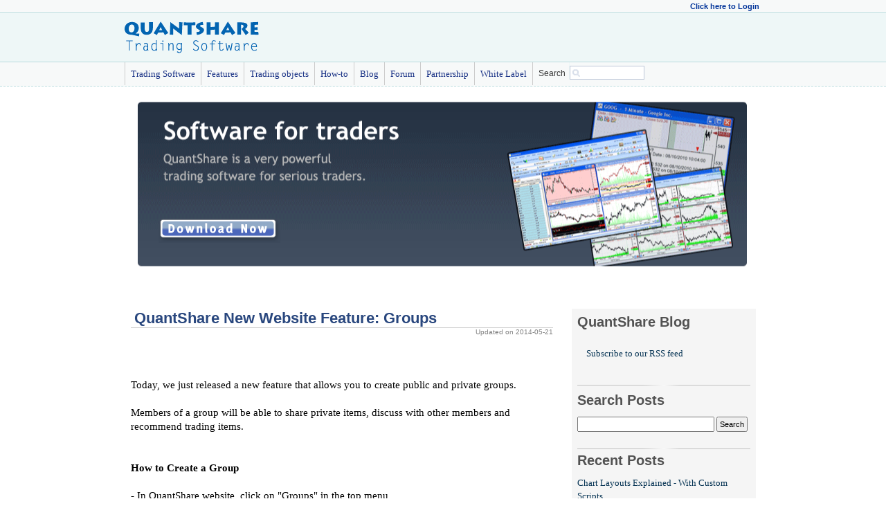

--- FILE ---
content_type: text/html
request_url: https://www.quantshare.com/sa-581-quantshare-new-website-feature-groups
body_size: 51312
content:


<!DOCTYPE html PUBLIC
  "-//W3C//DTD XHTML 1.0 Transitional//EN"
  "http://www.w3.org/TR/xhtml1/DTD/xhtml1-transitional.dtd">
  
<html xmlns="http://www.w3.org/1999/xhtml" xmlns:og="http://opengraphprotocol.org/schema/" xmlns:fb="http://www.facebook.com/2008/fbml">
<head>

<script>
var _prum = [['id', '5166b52ee6e53d9332000000'],
             ['mark', 'firstbyte', (new Date()).getTime()]];
(function() {
    var s = document.getElementsByTagName('script')[0]
      , p = document.createElement('script');
    p.async = 'async';
    p.src = '//rum-static.pingdom.net/prum.min.js';
    s.parentNode.insertBefore(p, s);
})();
</script>

<!-- start marketizator.com code -->
<link rel="dns-prefetch" href="//app.marketizator.com">    
<script type="text/javascript" src="//d2tgfbvjf3q6hn.cloudfront.net/js/deffc1.js"></script>
<!-- end marketizator.com code -->










<title>QuantShare New Website Feature: Groups</title>

<link rel="alternate" type="application/rss+xml" title="RSS"
      href="https://feeds.feedburner.com/TradingItems">
	  
<meta name="description" content="Today, we just released a new feature that allows you to create public and private groups.

Mem...">
<meta name="keywords" content="1, QuantShare New Website Feature: Groups, article, quantshare, trading">


<meta property="og:title" content="QuantShare New Website Feature: Groups"/>
<meta property="og:type" content="product"/>
<meta property="og:url" content="https://www.quantshare.com/sa-581-quantshare-new-website-feature-groups"/>
<meta property="og:image" content="https://www.quantshare.com/Images/qs.gif"/>
<meta property="og:site_name" content="QuantShare Trading Software"/>
<meta property="og:description" content="Today, we just released a new feature that allows you to create public and private groups.

Mem..."/>
<meta property="fb:app_id" content="221109431123"/>


<meta name="verify-v1" content="5V9Y5oB27U73Ir1f9sZvsUkc57WJwoX9UuF4CSZOz14=" >
<meta name="msvalidate.01" content="1628B4D3B0A88D6F80A5C6B497FC6327" />
<META name="y_key" content="d0d5df8d0d4765fb">

<meta http-equiv="Content-Type" content="text/html; charset=iso-8859-1">
<LINK href="default.css" rel="stylesheet" type="text/css">
<link rel="icon" type="image/x-icon" href="https://www.quantshare.com/Images/quantshare.ico" /> 



<meta name="P_IsLogged" content="0" />






<style type="text/css">
<!--

-->

img {
border: none;
} 

.dash {
background: url(https://www.quantshare.com/Images/dash.gif) repeat-x;
clear: both;
height: 3px;
width: 100%;
}

/*- Menu Tabs 11--------------------------- */
 
    #tabs11 {
      float:left;
      width:100%;
      font-size:93%;
      line-height:normal;
	  border-bottom:1px solid #C2BDAE;
      }
    #tabs11 ul {
	  margin:0;
	  padding:10px 10px 0px 10px;
	  list-style:none;
	  height:170px;
      }
    #tabs11 li {
      display:inline;
      margin:0;
      padding:0;
      }
    #tabs11 a {
      float:left;
      background:url("https://www.quantshare.com/Images/tableft11.gif") no-repeat left top;
      margin:0;
      padding:0 0 0 4px;
      text-decoration:none;
      }
    #tabs11 a span {
      float:left;
      display:block;
      background:url("https://www.quantshare.com/Images/tabright11.gif") no-repeat right top;
      padding:5px 15px 4px 6px;
      color:#9F9584;
      }
    /* Commented Backslash Hack hides rule from IE5-Mac \*/
    #tabs11 a span {float:none;}
    /* End IE5-Mac hack */
    #tabs11 a:hover span {
      color:#FFF;
      }
    #tabs11 a:hover {
      background-position:0% -42px;
      }
    #tabs11 a:hover span {
      background-position:100% -42px;
      }


a:link {
	text-decoration: none;
}
a:visited {
	text-decoration: none;
}
a:hover {
	text-decoration: underline;
}
a:active {
	text-decoration: none;
}
.style_30_off {font-family: Verdana, Arial, Helvetica, sans-serif; color: #FFFFFF; font-size: 18px;}

</style>


<script src="jquery-1.4.2.min.js" type="text/javascript"></script>




<script type='text/javascript'>
var _qs_islogged=0;
</script>






<!-- BEGIN Tynt Script -->
<script type="text/javascript">
if(document.location.protocol=='http:'){
 var Tynt=Tynt||[];Tynt.push('daWB3iEhar34e0adbi-bpO');Tynt.i={"ap":"Read more: ","w":"quantshare","ss":"fpt"};
 (function(){var s=document.createElement('script');s.async="async";s.type="text/javascript";s.src='https://tcr.tynt.com/ti.js';var h=document.getElementsByTagName('script')[0];h.parentNode.insertBefore(s,h);})();
}
</script>
<!-- END Tynt Script -->

<!-- BEGIN Facebook Remarketing -->
<script>(function() {
  var _fbq = window._fbq || (window._fbq = []);
  if (!_fbq.loaded) {
    var fbds = document.createElement('script');
    fbds.async = true;
    fbds.src = '//connect.facebook.net/en_US/fbds.js';
    var s = document.getElementsByTagName('script')[0];
    s.parentNode.insertBefore(fbds, s);
    _fbq.loaded = true;
  }
  _fbq.push(['addPixelId', '765585033463317']);
})();
window._fbq = window._fbq || [];
window._fbq.push(['track', 'PixelInitialized', {}]);
</script>
<noscript><img height="1" width="1" alt="" style="display:none" src="https://www.facebook.com/tr?id=765585033463317&amp;ev=PixelInitialized" /></noscript>
<!-- END Facebook Remarketing -->


</head>

<body>
                        						
<!-- KISSinsights for quantshare.com 
<script type="text/javascript">var _kiq = _kiq || [];</script>
<script type="text/javascript" src="//s3.amazonaws.com/ki.js/9290/1Al.js" async="true"></script>
-->






		
<div id="thewindow" style="display: none;width: 100%;height: 100%;position:absolute ;left: 0px;top: 0px;">
<div id="thewindowbackground" style="width: 100%;height: 100%;background-color: #000000;position: absolute;opacity: .5;filter: alpha(opacity=50);">
</div>
</div>


<div style="width:100%;background-color:#F7F9F9;border-bottom:1px solid #b9dcdf;" align="center"> 
<div style="width:920px;" align="left">
  <LINK href="default.css" rel="stylesheet" type="text/css">


<script>

function GetRememberValue()
{
	if(document.form_login.login_remember.checked)
		return 1;
	else
		return 0;
}

function login()
{
	submitRequest('login/action.php', 'action=do_login&email=' + document.form_login.email.value + '&password=' + document.form_login.password.value + '&remember=' + GetRememberValue());
	return false;
}

function logout()
{
	submitRequest('login/action.php', 'action=do_logout');
}

function logindisplaydiv()
{
	var divTag = document.getElementById("login_div");
	if(divTag.style.display == 'block')
	{
		divTag.style.display = 'none';
	}
	else
	{
		divTag.style.display = 'block';
	}
}

</script>

<form id="form_login" name="form_login" action="" onSubmit="return false;" onKeyDown="if(event.keyCode==13) login();">


  <div align="left">
    	<table width="100%" border="0">
	<tr>
	  <td align="right" style="vertical-align:middle">
	
		<a href="javascript:logindisplaydiv()" class="styleBlueLightBold">Click here to Login</a>
	
	</td></tr></table>
  </div>  
  <div id="login_div" style="display:none">  
    <div align="right">
      <table width="300px" border="0" bgcolor="#F7F9F9" class="tableEnteteBlue">
        <tr>
          <td><div align="left"><span class="styleText12">
		  
		  
		  <table width="100%" border="0">
  <tr>
    <td>Email</td>
    <td><input name="email" type="text" id="email" size="20"></td>
  </tr>
  <tr>
    <td>Password</td>
    <td><input name="password" type="password" id="password" size="20"></td>
  </tr>
  <tr>
    <td></td>
    <td><input name="login_remember" type="checkbox" id="login_remember" value="Remember me" checked />Remember me
	</td>
  </tr>
</table>

		  </span></div></td>
        </tr>
        <tr>
          <td>    <div align="left"><span class="style14">		  
              <input type="button" name="Login" value="Login" onClick="login()">
              <input type="button" name="Login2" value="Register" onClick="window.location.replace('index.php?option=register')">			  
              </span>
			  <br /><br />
			<a href="index.php?option=forgetpassword" class="styleBlueLightBold">Forgot my Password</a>
              				  
              
          </div></td>
        </tr>
      </table>
    </div>
	<br />
  </div>  
    <div align="left">
        </div>
</form>
</div>
</div>


<div style="width:100%;height:70px;background-color:#eef7f7;border-bottom:1px solid #b9dcdf;"> 
  






<table width="920" height="70"  border="0" align="center" cellpadding="0" cellspacing="0">	 
         <tr>
           <td align="left" valign="middle">		   <p><img src="https://www.quantshare.com/Images/quantshare_1.gif" width="194" height="46" border="0" /></p>		   </td>             
           <td align="left" valign="middle">
		   
		   
		   
		   
		   
		   <style>
		   #twitter-follow { border: 0;position: fixed;  top: 240px; left:0;}
		   #live-support { border: 0;position: fixed;  top: 370px; left:0;}
		   #knowledge-base { border: 0;position: fixed;  top: 170px; left:0;}
		   </style>
		   		   
		   
		   
		   
		   
		     <div align="right">
			 
			 
			 			 
<!--/* OpenX Javascript Tag v2.8.5 */-->

<!--/*
  * The backup image section of this tag has been generated for use on a
  * non-SSL page. If this tag is to be placed on an SSL page, change the
  *   'http://www.quantshare.com/ads/www/delivery/...'
  * to
  *   'https://www.quantshare.com/ads/www/delivery/...'
  *
  * This noscript section of this tag only shows image banners. There
  * is no width or height in these banners, so if you want these tags to
  * allocate space for the ad before it shows, you will need to add this
  * information to the <img> tag.
  *
  * If you do not want to deal with the intricities of the noscript
  * section, delete the tag (from <noscript>... to </noscript>). On
  * average, the noscript tag is called from less than 1% of internet
  * users.
  */-->


             </div></td>
         </tr>
</table>
</div>

<script>
var _qs_ischatonline = 0;
</script>

<style type="text/css">
.tableBlue111 {
border-top:0px solid #FFFFFF;
border-right:0px solid #FFFFFF;
border-left:0px solid #FFFFFF;
border-bottom:0px solid #FFFFFF;
}

.tableBlue112
{
border-left:1px solid #CCCCCC;
border-right:0px solid #CCCCCC;
border-top:0px solid #CCCCCC;
padding-left:8px;
padding-right:8px;
}
</style>

<script>
function roll_over(img_name, img_src)
{
	document.getElementById(img_name).src = img_src;
}
</script>


<script type="text/javascript">
var timeout         = 500;
var closetimer		= 0;
var ddmenuitem      = 0;

function jsddm_open()
{	jsddm_canceltimer();
	jsddm_close();
	ddmenuitem = $(this).find('ul').eq(0).css('visibility', 'visible');
}

function jsddm_close()
{	if(ddmenuitem) ddmenuitem.css('visibility', 'hidden');}

function jsddm_timer()
{	closetimer = window.setTimeout(jsddm_close, timeout);}

function jsddm_canceltimer()
{	if(closetimer)
	{	window.clearTimeout(closetimer);
		closetimer = null;}}

$(document).ready(function()
{	$('#jsddm > li').bind('mouseover', jsddm_open);
	$('#jsddm > li').bind('mouseout',  jsddm_timer);});

document.onclick = jsddm_close;
</script>

<div style="width:100%;background-color:#F7F9F9;border-bottom:1px solid #b9dcdf;border-bottom-style:dashed" align="center"> 
<div align="left" class="styleContent12" style="width:920px;">
<ul id="jsddm">


<li><a href="https://www.quantshare.com">Trading Software</a></li>
		  		  
<li><a href="sa-15-simulator">Features</a></li>		  
<li><a href="index.php?option=Tabs">Trading objects</a></li>


<li><a href="index.php?option=howto_new">How-to</a></li>
<li><a href="/index.php?option=blog"> Blog </a>

<ul>
            <li><a href="/index.php?option=blog">QuantShare Blog</a></li>
            <li><a href="/index.php?option=ublog">Users Blog</a></li>
        </ul>

</li>

<li><a href="index.php?option=threads">Forum</a></li>

		
<li><a href="index.php?option=partners">Partnership</a></li>
<li><a href="index.php?option=whitelabel">White Label</a></li>		  
		  
<li><a href="#" style="padding-right:5px" rel="sc5" onClick="javascript:document.location.href='index.php?option=Tabs&tabIndex=5&type=Items&order=creation_date&keywords=' + document.getElementById('textnameSearch').value"><span class="styleText12">Search</span></a> </li>
<li style="border-left:1px solid #eef7f7;">

<input style="margin-top:5px;" name="textnameSearch" type="text" class="search" id="textnameSearch" onKeyDown="if(event.keyCode==13) document.location.href='index.php?option=Tabs&tabIndex=5&type=Items&order=creation_date&keywords=' + document.getElementById('textnameSearch').value;" size="13">
</li>
		  
		  		  
</ul><br /><br />
</div>
</div>


<div id="W_BelowMenu"></div>



	





	 <br>
	 







<div id="P_Email" style="display:none"></div>
<div id="P_Name" style="display:none"></div>
<div id="P_ChatOnline" style="display:none">0</div>



 <table width="920" height="86%" border="0" align="center" cellpadding="4">
	<tr>
    <td valign="top">

<div id="main">



<LINK href="default.css" rel="stylesheet" type="text/css">


<style type="text/css">
<!--
.style9 {color: #FF0000; font-weight: bold; font-size: 24px; }
-->
#sharebox {
float: left;
margin-left: -100px;
background: #F7F9F9;
position: absolute;
-webkit-border-radius:3px;
-moz-border-radius: 5px;
border-radius: 5px;
border:1px solid #b9dcdf;border-style:dashed;
}

#sharebox.fixed {
position: fixed;
top: 170px;
}

#sharebox .wdt {
clear:both;
padding:5px;
text-align:center;
}

.styleSArticle {
	font-family: Georgia, "Times New Roman", Times, serif;
	font-size: 1.2em;
	line-height: 1.5em;
	color:#083555;
}

.styleSHeader {
	font-size: 24px
	font-size: 24px;
	color: #666666;
}

.line-separator {
	height:1px;
	background:#717171;
	border-bottom:1px solid #313030;
}
.style14 {color: #4B54B8}
</style>


<LINK href="default.css" rel="stylesheet" type="text/css">
<script>
function roll_over(img_name, img_src)
{
   document.getElementById(img_name).src = img_src;
}
</script>
<style type="text/css">
<!--
.styleItemTopInfo1 {
	font-size: 26px;
	font-weight: bold;
	color: #e1002a;
}
-->

.styleHeaderBack {
	background-image:url(https://www.quantshare.com/Images/quantshare_header_1.gif);
	background-position:center;
	background-repeat:no-repeat;
	width:893;
	height:248;
	min-width:893;
	min-height:248;	
}


</style>
<span class="styleLucida">

<div id="item_top_ver1" style="display:none">
<table align="center" width="100%" border="0" cellpadding="0" cellspacing="0">
  <tr>
    <td width="100">&nbsp;</td>
    <td>
	<span class="styleLucida"><span style="color: #dc493f; font-weight: bold; margin-left:15px;">Top Reasons Why You Should Use QuantShare:</span></span>
	<br>
	<ul>		  
          <li>Works with US and international markets (stock, forex, options, futures, ETF...)</li>
          <li>Offers you the tools that will help you become a profitable trader</li>	  
          <li>Allows you to implement any trading ideas</li>
          <li>Exchange items and ideas with other QuantShare users</li>
          <li>Our support team is very responsive and will answer any of your questions</li>
          <li>We will implement any features you suggest</li>
          <li>Very low price and much more features than the majority of other trading software</li>
	    </ul>
		
		<div align="center">
      <table width="100%" border="0">
        <tr>
          <td width="292" height="47"><div align="right"><a href="https://www.quantshare.com" onmouseover="roll_over('buy_1', 'Images/tryit_2.gif')"
onmouseout="roll_over('buy_1', 'Images/tryit_1.gif')">
            <img src="Images/tryit_1.gif" id="buy_1" width="108" height="35" border="0"/></a> </div></td>
          <td width="18">&nbsp;</td>
          <td width="417"><div align="left"><span class="styleheaderOrange">      For Free - No Credit Card Required </span></div></td>
        </tr>
      </table>
</div>	</td>
    <td width="250">	  </td>
  </tr>
</table>	  
	<br />
</div>  


<div id="item_top_ver2" style="display:none">
<table align="center" width="100%" border="0" cellpadding="0" cellspacing="0">
  <tr>
    <td width="100">&nbsp;</td>
    <td>
	<span class="styleLucida"><span style="color: #dc493f; font-weight: bold; margin-left:15px;">Top Reasons Why You Should Use QuantShare:</span></span>
	<br>
	<ul>		  
          <li>Advanced Charting</li>
          <li>Download EOD, intraday, fundamental, news and sentiment data for every market</li>	  
          <li>Powerful Quantitative analysis tools</li>
          <li>Backtest any strategy and generate daily buy and sell signals</li>
          <li>Create composites and market indicators</li>
          <li>Download indicators, trading systems, downloaders, screens... shared by other users</li>
	    </ul>
		
		<div align="center">
      <table width="100%" border="0">
        <tr>
          <td width="292" height="47"><div align="right"><a href="https://www.quantshare.com" onmouseover="roll_over('buy_2', 'Images/tryit_2.gif')"
onmouseout="roll_over('buy_2', 'Images/tryit_1.gif')">
            <img src="Images/tryit_1.gif" id="buy_2" width="108" height="35" border="0"/></a> </div></td>
          <td width="18">&nbsp;</td>
          <td width="417"><div align="left"><span class="styleheaderOrange">      For Free - No Credit Card Required </span></div></td>
        </tr>
      </table>
</div>	</td>
    <td width="250">	  </td>
  </tr>
</table>
<br />
</div>

<div id="qs_sa_test_09112012_1" style="display:none">
<table width="100%" height="207" border="0" class="styleHeaderBack">
  <tr>
    <td height="203">
	
<div align="left" style="margin-left:40px;margin-top:170px">

<a href="https://www.quantshare.com"><img src="Images/download_now.gif" id="buy_2" border="0"/></a> 
</div>	
<br /><br />
	</td>
  </tr>
</table>
	<br />
    <br />
	<br />
</div>
	

<div id="qs_sa_test_09112012_2" style="display:none">	
<table width="85%" height="273" border="0">
  <tr>
    <td height="269"><img src="../Images/quantshare_header_3.gif" width="893" height="248" border="0" usemap="#Map" /><br />
      <br />
	</td>
  </tr>
</table>
	<br />
    <br />
	<br />
</div>

<div id="qs_sa_test_09112012_3" style="display:none">
<table width="85%" border="0">
  <tr>
    <td width="55%"><img src="../Images/quantshare_header_4.gif" width="485" height="248" border="0" usemap="#MapMap" />
      <map name="MapMap" id="MapMap">
        <area shape="rect" coords="20,27,412,62" href="https://www.quantshare.com/#Whatis" />
        <area shape="rect" coords="21,62,200,99" href="https://www.quantshare.com/#Featues" />
        <area shape="rect" coords="21,99,188,132" href="https://www.quantshare.com/#Benefits" />
        <area shape="rect" coords="21,130,312,168" href="https://www.quantshare.com/#SharingServer" />
        <area shape="rect" coords="21,168,324,205" href="https://www.quantshare.com/index.php?option=howto_new" />
      </map></td>
    <td width="45%" valign="middle">
	
	<div align="center">
        <LINK href="../../default.css" rel="stylesheet" type="text/css">
<style type="text/css">
<!--
.style_r_1 {font-size: 12px}
.style_r_2 {
	color: #FFFFFF;
	font-weight: bold;
	font-size: 1.4em;
}
.style_r_3 {
	color: #000000;
	font-weight: bold;
	font-size: 1.4em;
}
-->
</style>

  <script>
  function checkAnswers()
  {
  	return true;
  }
  
  function getAnswers()
  {
	return "";
  }
  </script>
  
<form name="form_register" method="post" action="">
<input name="invitationcode" type="hidden" value="quantshare5544321" />
<table width="100%"  border="1" cellpadding="0" cellspacing="0" class="tableEnteteBlue">



  <tr>
    <td class="tableBlueEnBas">&nbsp;</td>
    <td class="tableBlueEnBas">&nbsp;</td>
    <td class="tableBlueEnBas"><br /></td>
  </tr>
  <tr>
    <td class="tableBlueEnBas"><div align="right"><span class="styleheaderMinusMinus"><span class="styleContent12">Email:</span></span></div></td>
    <td class="tableBlueEnBas">&nbsp;</td>
    <td class="tableBlueEnBas"><div align="left"><span class="styleheaderMinusMinus"><span class="styleheaderMinusMinus"><span class="input-text">
      <input name="email" type="text" id="email" value="" size="25"/>
    </span></span></span><br />
    </div></td>
  </tr>
  <tr>
    <td class="tableBlueEnBas"><div align="right"><span class="styleheaderMinusMinus"><span class="styleContent12">Name: </span></span></div></td>
    <td class="tableBlueEnBas">&nbsp;</td>
    <td class="tableBlueEnBas"><div align="left"><span class="styleheaderMinusMinus"><span class="styleheaderMinusMinus"><span class="input-text">
      <input name="name" type="text" id="name" value="" size="25"/>
    </span></span></span></div></td>
  </tr>
  <tr>
    <td class="tableBlueEnBas"><div align="right"><span class="styleheaderMinusMinus"><span class="styleContent12"><span class="input-text">Password:</span></span></span></div></td>
    <td class="tableBlueEnBas">&nbsp;</td>
    <td class="tableBlueEnBas"><div align="left"><span class="styleheaderMinusMinus"><span class="styleheaderMinusMinus"><span class="input-text">
      <input name="password" type="password" id="password" value="" size="25"/>
    </span></span></span></div></td>
  </tr>
  <tr>
    <td class="tableBlueEnBas"><div align="right"><span class="styleheaderMinusMinus"><span class="styleContent12">Re-Type password:</span></span></div></td>
    <td class="tableBlueEnBas">&nbsp;</td>
    <td class="tableBlueEnBas"><div align="left"><span class="styleheaderMinusMinus"><span class="styleheaderMinusMinus"><span class="input-text">
      <input name="password1" type="password" id="password1" value="" size="25"/>
    </span></span></span></div></td>
  </tr>
  
  <tr>
    <td class="tableBlueEnBas"><div align="right"> </div></td>
    <td class="tableBlueEnBas">&nbsp;</td>
    <td class="tableBlueEnBas"><span class="styleheaderMinusMinus"><span class="input-text"><span class="styleheaderMinusMinus">
    </span>
          <br />
    </span></span>
	
	    <span class="styleGrayLight style_r_1"><a href="#" title="Your email and password will allow you to login to the application and access to our sharing server.">Why we need this information?
	    </a></span>	</td>
  </tr>
  <tr>
    <td height="52" colspan="3" class="tableBlueEnBas">
                  
	    <div align="center">
	      <span class='styleheaderMinusMinus'>QuantShare works only with the Windows .Net Framework</span><br>	      <br />
	      <a href="#" onClick="if(checkAnswers()){submitRequest('login/action.php', 'action=do_Register&name=' + document.form_register.name.value + '&password=' + document.form_register.password.value + '&password1=' + document.form_register.password1.value + '&email=' + document.form_register.email.value + '&invitationcode=' + document.form_register.invitationcode.value + getAnswers())}"><img src="../../Images/app/main_tryquantsharefree.gif" width="350" height="32" border="0" /></a><br>
		    

          </div></td>
    </tr>

</table>
</form>

    </div>
	
	  </td>
  </tr>
</table>
	<br />
    <br />
	<br />
</div>
	  	  
	  
	  
	  <div id="item_top_ver3" style="display:none">
	  	  </div>
	  
	  
	  <div id="item_top_ver4" style="display:none">
	  <script src="/tools/popinfo/jquery-latest.pack.js" type="text/javascript"></script> 
<script src="/tools/popinfo/thickbox-compressed.js" type="text/javascript"></script> 
<LINK href="/tools/popinfo/thickbox.css" rel="stylesheet" type="text/css"> 
<script> 
 

 
</script> 
 
<LINK href="https://www.quantshare.com/default.css" rel="stylesheet" type="text/css"> 
 
<style type="text/css">
<!--
.style400 {font-size: 24px; color: #FF0000}
.style500 {color: #000000}
.style600 {font-size: 24px; color: #0000FF}
-->
</style>
<div id="hiddenModalContent" style="display:none"> 
<table width="642" height="419"  border="1" align="center" cellpadding="0" cellspacing="0" class="tableEnteteBlue">
  <tr>
  <td width="100%" height="419" class="tableBlueEnBas"><a href="https://www.quantshare.com"><img src="https://www.quantshare.com/Images/quantshare.gif" width="553" height="24" border="0"></a><br>  
  <br> 
    <br />
    <span class="styleheaderMinusMinus">Are you looking for something new?<br> 
      <br>
    </span><span class="styleheaderMinusMinus"><br> 
      - Full trading software (multi-database, true portfolio back-testing, advanced charting, advanced money management, composites, downloaders, neural network prediction and a lot of other plug-ins) </span> 
    <span class="styleheaderMinusMinus"> <br> 
      <br> 
      - Sharing server where users can share trading systems, download items, rules, scripts, composite items ...</span> 
    <span class="styleheaderMinusMinus"> <br>
      </span><span class="styleheaderMinusMinus"><br> 
        <br> 
        <a onclick="window.open('https://www.quantshare.com/Images/app/general1.gif','Thumb','left='+(screen.availWidth/2-0)+',top='+(screen.availHeight/2-0)+'');return false;" href="https://www.quantshare.com/Images/app/general1.gif"><img src="https://www.quantshare.com/Images/app/general1_thumb.gif" alt="" border="0" /></a> <a onclick="window.open('https://www.quantshare.com/Images/app/general2.gif','Thumb','left='+(screen.availWidth/2-0)+',top='+(screen.availHeight/2-0)+'');return false;" href="https://www.quantshare.com/Images/app/general2.gif"> <img src="https://www.quantshare.com/Images/app/general2_thumb.gif" alt="" border="0" /></a> <a onclick="window.open('https://www.quantshare.com/Images/app/sharing1.gif','Thumb','left='+(screen.availWidth/2-0)+',top='+(screen.availHeight/2-0)+'');return false;" href="https://www.quantshare.com/Images/app/sharing1.gif"></a> <a onclick="window.open('https://www.quantshare.com/Images/app/sharing2.gif','Thumb','left='+(screen.availWidth/2-0)+',top='+(screen.availHeight/2-0)+'');return false;" href="https://www.quantshare.com/Images/app/sharing2.gif"></a> <a onclick="window.open('https://www.quantshare.com/Images/app/chart1.gif','Thumb','left='+(screen.availWidth/2-0)+',top='+(screen.availHeight/2-0)+'');return false;" href="https://www.quantshare.com/Images/app/chart1.gif"> <img src="https://www.quantshare.com/Images/app/chart1_thumb.gif" alt="" border="0" /></a> <a onclick="window.open('https://www.quantshare.com/Images/app/language1.gif','Thumb','left='+(screen.availWidth/2-0)+',top='+(screen.availHeight/2-0)+'');return false;" href="https://www.quantshare.com/Images/app/language1.gif"> <img src="https://www.quantshare.com/Images/app/language1_thumb.gif" alt="" border="0" /></a> <br> 
        <br> 
        </span> 
    <div align="center"> <br><a href="https://www.quantshare.com">
        <br>
        <span class="style600">Click here to get your </span><span class="style400">FREE trial</span></a></div> 
        <br><br> 
    
    <div align="right" class="styleheaderMinusMinusOrange"><a href="#" class="style500" onClick="tb_remove()"> Close </a></div> 
	    
  </td></tr></table> 
</div>   	  </div>
	  
</span>

<map name="Map" id="Map"><area shape="rect" coords="34,35,426,70" href="https://www.quantshare.com/#Whatis" />
<area shape="rect" coords="34,70,213,107" href="https://www.quantshare.com/#Featues" />
<area shape="rect" coords="34,108,201,141" href="https://www.quantshare.com/#Benefits" />
<area shape="rect" coords="34,140,325,178" href="https://www.quantshare.com/#SharingServer" />
<area shape="rect" coords="34,178,337,215" href="https://www.quantshare.com/index.php?option=howto_new" />
<area shape="rect" coords="461,162,865,224" href="https://www.quantshare.com" />
</map>


<script>

if(typeof _qs_test_sa_started == 'undefined')
{
	var element1 = document.getElementById("qs_sa_test_09112012_1"); 
	if(element1 != null) element1.style.display = "block";
}


function UpdateQSTestSaVariable(value)
{
	var element_1 = document.getElementById("qs_sa_test_09112012_1");
	if(element_1 != null) element_1.style.display = "none";
	var element_2 = document.getElementById("qs_sa_test_09112012_2");
	if(element_2 != null) element_2.style.display = "none";
	var element_3 = document.getElementById("qs_sa_test_09112012_3");	
	if(element_3 != null) element_3.style.display = "none";
		
	var element1 = document.getElementById("qs_sa_test_09112012_" + value); 
	if(element1 != null)
	{
		element1.style.display = "block";
	}
}
</script>


<table width="100%" border="0">
  <tr>
    <td valign="top">
	
	<table width="100%" border="0" cellpadding="0" cellspacing="0">
      <tr>		
		<td>
		<div class="some_div">
  <h3><span class="styleGreySombre" style="color:#29477E;font-size:22px">QuantShare New Website Feature: Groups</span> </h3>		
		
  <p class="upd_on">Updated on 2014-05-21</p>
  
  				<br />
		<iframe src="https://www.facebook.com/plugins/like.php?href=https://www.facebook.com/pages/QuantShare-Trading-Software/113745532032912&amp;layout=standard&amp;show_faces=false&amp;width=450&amp;action=like&amp;colorscheme=light" scrolling="no" frameborder="0" allowTransparency="true" style="border:none; overflow:hidden; width:450px; height:25px"></iframe>		
				<br /><br />
 </div>		</td>
      </tr>
    </table>
<br />
	    <span> 
		<span class="styleContent">
		Today, we just released a new feature that allows you to create public and private groups.<br />
<br />
Members of a group will be able to share private items, discuss with other members and recommend trading items.<br />
<br />
<br />
<strong>How to Create a Group</strong><br />
<br />
- In QuantShare website, click on "Groups" in the top menu<br />
- Click on "Create a new group"<br />
- Type the group name, description and select the group type (public or private)<br />
- Click on "Create Group"<br />
<br />
<br />
<u>But why should you create a group?</u><br />
<br />
There are several reasons and here are some:<br />
- You have a website and you want to share trading items only with your readers or subscribers<br />
- You have a team and you want to have a group where you can discuss and share trading items only with members of your team<br />
- You want to create a specialized public group so that other traders can contribute<br />
- You want to exchange trading items privately with other QuantShare members<br />
<br />
<br />
<strong>How to Become Member of a Group</strong><br />
<br />
- Go to "<a href="https://www.quantshare.com/index.php?option=group/groups">Groups</a>" page<br />
- Click on the group link<br />
- Click on "Send request to join this group"<br />
<br />
If the group is public then you will be member of the group instantly.<br />
If the group is private then a request will be sent to the admin of the group. Once the admin accepts your request, you will get a notification (Home - Notifications)<br />
<br />
Once you become a member of a group, you will be able to download private trading items, display recommended trading items and create/respond to topics in the discussion board.<br />
<br />
<u>Important Note</u>:<br />
Please read the description of the group as the admin may put some specific conditions to be met in order to become a member.<br />
Example: <a href="https://www.quantshare.com/index.php?option=group/group&lid=1">QuantShare Private Group</a><br />
To be part of this group, you need to upload at least 3 trading items. One of these items must be private and associated with the "QuantShare Private" group<br />
<br />
<br />
<strong>How to Share a Trading Item to a Specific Group</strong><br />
<br />
- In QuantShare application, select "Tools" then "Sharing Server"<br />
- Select the item you want to upload (must be an item that you have created and not an item that you downloaded from the sharing server)<br />
- Click on "Share selected item"<br />
- Type the item name/title, description then enter the Group ID next to "(Group ID)"<br />
<br />
<u>How to find the group ID?</u>:<br />
When visiting a group, check the URL in the top bar of your browser. Example:<br />
https://www.quantshare.com/index.php?option=group/group&lid=1<br />
<br />
The group ID is the number located just after "lid=". In this case, the group ID is 1.<br />
<br />
 	    </span></span>	
        <br />
		
		
				
		
		 		<br /><br /><br />
		 		  <style>
		  .styleHeaderBack1 {
			background-image:url(https://www.quantshare.com/Images/quantshare_header_2.gif);
			background-position:center;
			background-repeat:no-repeat;
		}
		  </style>
		  <table width="100%" height="207" border="0" class="styleHeaderBack1">
		  <tr>
			<td height="180">
			
		<div align="left" style="margin-left:40px;margin-top:170px">
		
		<a href="https://www.quantshare.com"><img src="Images/download_now.gif" id="buy_2" border="0"/></a> 
		</div>	
		<br /><br />
			</td>
		  </tr>
	  </table>
			<br />
		  		<br /><br /><br />
		        <br />



	<table width="450" border="0" cellpadding="0" cellspacing="0" bgcolor="#FBFDFF" class="tableEnteteBlue">
      <tr>
        <td height="16"><span class="styleheaderMinusMinus">no comments		 (Log in)        </span></td>
      </tr>
      	  	 	  
			
			
     </table>	
    <br>
	
		
	
	
		</td>
	
	<td width="20" valign="top"></td>
	<td width="250" valign="top" style="background-color:#f5f5f5;padding:8px;">
	<table width="100%"  border="0" align="right" cellpadding="0" cellspacing="0">
      <tr>
	    <td width="8" valign='top'></td>
        <td width="250" height="20">		
		    
		      		  <span class="style14" align="left">
<a href="/index.php?option=blog" class="styleGreySombre" style="font-size:20px;">QuantShare Blog</a></span><br />
 <div align="left"><a href="https://feeds.feedburner.com/QuantShare" rel="alternate" type="application/rss+xml"><br />
   <br />
       <img src="https://www.feedburner.com/fb/images/pub/feed-icon32x32.png" alt="" align="absmiddle" style="border:0;margin-right:10px"/><span class="styleSArticle"> Subscribe to our RSS feed</span></a>
   <br />
   <br />
        <br />
 </div>
 	        	    
<img src="Images/separator.gif" alt="QuantShare" style="margin-bottom:5px;">
<span class="styleGreySombre" style="font-size:20px;"><br />
Search Posts</span><br />
<br />
<div align="left">
<form action="index.php?option=searchpost" method="post">
<input type="hidden" name="name" value="Blog Posts"/>
<input type="hidden" name="catid" value="1"/>
<input name="keyword" type="text" value="" size="30"/> 
<input name="Search" type="Submit" value="Search" />
</form>
</div>
<br /><br />
<img src="Images/separator.gif" alt="QuantShare" style="margin-bottom:5px;">
<br />
<span class="styleGreySombre" style="font-size:20px;">Recent Posts</span>


			            
			                          			  <div>
			  <p class="styleText11">
              <a href="/sa-655-chart-layouts-explained-with-custom-scripts" class="styleSArticle">Chart Layouts Explained - With Custom Scripts</a>
			  			  <br /><span class="styleGrayLight">Posted 1696 days ago</span><br /><br />
			  			  </p></div>
			                            			  <div>
			  <p class="styleText11">
              <a href="/sa-654-create-graphs-using-the-grid-tool" class="styleSArticle">Create Graphs using the Grid Tool</a>
			  			  <br /><span class="styleGrayLight">Posted 1876 days ago</span><br /><br />
			  			  </p></div>
			                            			  <div>
			  <p class="styleText11">
              <a href="/sa-653-profile-graphs" class="styleSArticle">Profile Graphs</a>
			  			  <br /><span class="styleGrayLight">Posted 1981 days ago</span><br /><br />
			  			  </p></div>
			                            			  <div>
			  <p class="styleText11">
              <a href="/sa-652-more-about-quantshare-programming-language" class="styleSArticle">More about QuantShare Programming Language</a>
			  			  <br /><span class="styleGrayLight">Posted 2060 days ago</span><br /><br />
			  			  </p></div>
			                            			  <div>
			  <p class="styleText11">
              <a href="/sa-649-backtest-trading-strategies-programmatically-and-on-schedule" class="styleSArticle">Backtest Trading Strategies Programmatically and on Schedule</a>
			  			  <br /><span class="styleGrayLight">Posted 2206 days ago</span><br /><br />
			  			  </p></div>
			                            			  <div>
			  <p class="styleText11">
              <a href="/sa-647-quantshare-trading-software-new-features-in-the-370-version" class="styleSArticle">QuantShare Trading Software: New Features in the 3.7.0 Version</a>
			  			  <br /><span class="styleGrayLight">Posted 2236 days ago</span><br /><br />
			  			  </p></div>
			                            			  <div>
			  <p class="styleText11">
              <a href="/sa-646-compare-multiple-securities-in-a-single-chart" class="styleSArticle">Compare Multiple Securities in a Single Chart </a>
			  			  <br /><span class="styleGrayLight">Posted 2296 days ago</span><br /><br />
			  			  </p></div>
			                            			  
			  			  <img src="Images/separator.gif" alt="QuantShare" style="margin-bottom:5px;">
			  <span class="styleGreySombre" style="font-size:20px;"><br />
			  Previous Posts</span>
			  			  <div>
			  <p class="styleText11">
              <a href="/sa-581-quantshare-new-website-feature-groups" style="color:#FF0000" class="styleSArticle">QuantShare New Website Feature: Groups</a>
			  			  <br /><span class="styleGrayLight">Posted 4264 days ago</span><br /><br />
			  			  </p>
			  </div>
                                        			  <div>
			  <p class="styleText11">
              <a href="/sa-580-quantshare-trading-software-new-features-in-the-312-version" class="styleSArticle">QuantShare Trading Software: New Features in the 3.1.2 Version</a>
			  			  <br /><span class="styleGrayLight">Posted 4282 days ago</span><br /><br />
			  			  </p></div>
			                            			  <div>
			  <p class="styleText11">
              <a href="/sa-579-create-your-own-technical-stock-rating-system" class="styleSArticle">Create Your Own Technical Stock Rating System</a>
			  			  <br /><span class="styleGrayLight">Posted 4289 days ago</span><br /><br />
			  			  </p></div>
			                            			  <div>
			  <p class="styleText11">
              <a href="/sa-577-speed-up-optimizations-by-saving-ranking-data-into-a-custom-database" class="styleSArticle">Speed Up Optimizations by Saving Ranking Data into a Custom Database </a>
			  			  <br /><span class="styleGrayLight">Posted 4296 days ago</span><br /><br />
			  			  </p></div>
			                            			  <div>
			  <p class="styleText11">
              <a href="/sa-576-how-to-calculate-and-display-the-bid-ask-spread-on-a-chart" class="styleSArticle">How to Calculate and Display the Bid/Ask Spread on a Chart</a>
			  			  <br /><span class="styleGrayLight">Posted 4317 days ago</span><br /><br />
			  			  </p></div>
			                            			  <div>
			  <p class="styleText11">
              <a href="/sa-575-how-to-backtest-an-intraday-stock-trading-system-with-eod-ranking" class="styleSArticle">How to Backtest an Intraday Stock Trading System with EOD Ranking</a>
			  			  <br /><span class="styleGrayLight">Posted 4331 days ago</span><br /><br />
			  			  </p></div>
			                            			  <div>
			  <p class="styleText11">
              <a href="/sa-574-how-to-detect-potential-issues-errors-in-your-historical-data" class="styleSArticle">How to Detect Potential Issues/Errors in Your Historical Data?</a>
			  			  <br /><span class="styleGrayLight">Posted 4338 days ago</span><br /><br />
			  			  </p></div>
			                            			  <div>
			  <p class="styleText11">
              <a href="/sa-573-how-does-quantshare-work" class="styleSArticle">How Does QuantShare Work?</a>
			  			  <br /><span class="styleGrayLight">Posted 4353 days ago</span><br /><br />
			  			  </p></div>
			                            			  <div>
			  <p class="styleText11">
              <a href="/sa-572-how-to-optimize-a-trading-system-with-thousands-of-billions-of-combinations" class="styleSArticle">How to Optimize a Trading System with Thousands of Billions of Combinations</a>
			  			  <br /><span class="styleGrayLight">Posted 4366 days ago</span><br /><br />
			  			  </p></div>
			                            			  <div>
			  <p class="styleText11">
              <a href="/sa-571-how-to-run-quantshare-without-uac-prompts" class="styleSArticle">How to Run QuantShare without UAC Prompts?</a>
			  			  <br /><span class="styleGrayLight">Posted 4382 days ago</span><br /><br />
			  			  </p></div>
			                            			  <div>
			  <p class="styleText11">
              <a href="/sa-570-reading-and-exporting-data-from-quantshare-to-excel-programmatically" class="styleSArticle">Reading and Exporting Data from QuantShare to Excel Programmatically</a>
			  			  <br /><span class="styleGrayLight">Posted 4384 days ago</span><br /><br />
			  			  </p></div>
			                            			  <div>
			  <p class="styleText11">
              <a href="/sa-568-troubleshooting-a-trading-system" class="styleSArticle">Troubleshooting a Trading System</a>
			  			  <br /><span class="styleGrayLight">Posted 4394 days ago</span><br /><br />
			  			  </p></div>
			                            			  <div>
			  <p class="styleText11">
              <a href="/sa-567-backtesting-all-candlestick-patterns-in-10-minutes" class="styleSArticle">Backtesting All Candlestick Patterns in 10 Minutes</a>
			  			  <br /><span class="styleGrayLight">Posted 4401 days ago</span><br /><br />
			  			  </p></div>
			              			
						<br />
			<p class="styleText11" align="center">
              <a href="/sa-567-backtesting-all-candlestick-patterns-in-10-minutes">More Posts</a>
		  </p>
			
        <p class="styleText11" align="center"><img src="Images/12-em-up.png" width="12" height="12" align="absmiddle"> <a href="javascript:history.go(-1);">Back</a></p></td>
      </tr>
</table><img src="Images/vide.gif" />
	</td>
  </tr>
</table>




	</div>
</td>
  </tr>
  
  <tr align="center" valign="bottom" height="20%">
    <td height="20%" ><br><br><br><br><br><br>
<style>
.styleFooter {
	font-family: Georgia, "Times New Roman", Times, serif;
	color: #696969;
	font-size: 14px;
}
.styleCopyright {
	font-size: 12px;
	color: #666666;
}

.styleWarning {
	font-size: 13px;
	color: #666666;
}

.styleFooterLink {
	font-family: Georgia, "Times New Roman", Times, serif;
	color: #696969;
	text-decoration:none;
}
</style>

<table width="100%" border="0" style="line-height:30px">
  <tr>
    <td colspan="4"><div align="center"><img src="Images/quantshare_footer.gif" alt="QuantShare" width="892" height="31"></div></td>
  </tr>
  <tr align="left">
    <td width="200" valign="top"><span class="styleFooter"><strong>Product<br>
    </strong>
		<a href="https://www.quantshare.com" class="styleFooterLink">QuantShare</a>	
		<br>
      <a href="https://www.quantshare.com/sa-15-simulator" class="styleFooterLink">Features</a>
	  
	  	  <br />	  
      <a href="https://www.quantshare.com/index.php?option=register" class="styleFooterLink">Create an account</a>  
	  	  <br />
      <a href="https://www.quantshare.com/index.php?option=referral" class="styleFooterLink">Affiliate Program</a> 
	  
    </span>    </td>
    <td width="200" valign="top" class="styleFooter"><strong>Support<br>
    </strong><a href="https://www.quantshare.com/index.php?option=contact" class="styleFooterLink">Contact Us</a> <br> 
    <a href="https://www.quantshare.com/index.php?option=threads" class="styleFooterLink">Trading Forum</a>    <br />
	<a href="https://www.quantshare.com/index.php?option=howto_new" class="styleFooterLink">How-to Lessons</a><br />
    <a href="https://www.quantshare.com/index.php?option=manual&amp;dir=/Tutorial" class="styleFooterLink">
    Manual </a></td>
    <td width="270" valign="top"><span class="styleFooter"><strong>Company<br>
    </strong><a href="#" onclick="document.location.href='index.php?option=about'" class="styleFooterLink">About Us</a> <br> 
    <a href="https://www.quantshare.com/index.php?option=privacy" rel="nofollow" class="styleFooterLink">Privacy</a><br />
    <a href="https://www.quantshare.com/index.php?option=termsofuse" rel="nofollow" class="styleFooterLink">Terms of Use</a></span><br />
	<span class="styleCopyright">Copyright © 2026 QuantShare.com</span><br>	</td>
    <td width="290" valign="top"><span class="styleFooter"><strong>Social Media <br>
    </strong> <a href="https://www.facebook.com/pages/QuantShare-Trading-Software/113745532032912" rel="nofollow" class="styleFooterLink"><img src="Images/website/sm_facebook.gif" width="24" height="24" border="0" align="absmiddle" /></a> <a href="https://www.facebook.com/pages/QuantShare-Trading-Software/113745532032912" rel="nofollow" class="styleFooterLink">Follow us on Facebook</a><br>
    <a href="https://www.twitter.com/quantshare" rel="nofollow" class="styleFooterLink"><img src="Images/website/sm_twitter.gif" alt="Twitter" width="24" height="24" border="0" align="absmiddle" /></a> <a href="https://www.twitter.com/quantshare" rel="nofollow" class="styleFooterLink">Follow us on Twitter </a><br />
    <a href="https://plus.google.com/u/0/112773503923098353554" rel="nofollow" class="styleFooterLink"><img src="Images/website/sm_google.gif" alt="Google+" width="24" height="24" border="0" align="absmiddle" /></a></span> <span class="styleFooter"><a href="https://plus.google.com/u/0/112773503923098353554" rel="nofollow" class="styleFooterLink">Follow us on Google+</a> </span><br />
    <span class="styleFooter"><a href="https://feeds.feedburner.com/TradingItems" rel="nofollow" class="styleFooterLink"><img src="Images/website/sm_rss.gif" alt="RSS" width="24" height="24" border="0" align="absmiddle" /></a></span> <span class="styleFooter"><a href="https://feeds.feedburner.com/TradingItems" rel="nofollow" class="styleFooterLink">Trading Items</a>  </span></td>
  </tr>
</table>
<div align="left"><br />
  <br />
  
  
  <br />
    <span class="styleWarning">Trading financial instruments, including foreign exchange on margin, carries a high level of risk and is not suitable for all investors. The high degree of leverage can work against you as well as for you. Before deciding to invest in financial instruments or foreign exchange you should carefully consider your investment objectives, level of experience, and risk appetite. The possibility exists that you could sustain a loss of some or all of your initial investment and therefore you should not invest money that you cannot afford to lose. You should be aware of all the risks associated with trading and seek advice from an independent financial advisor if you have any doubts.</span><br />
  <br /><br />
  
  
  
  </div>

</td>
   </tr>
	 	  
	  
</table>








<!-- Facebook -->

<!-- 

<script type="text/javascript" src="http://static.ak.connect.facebook.com/js/api_lib/v0.4/FeatureLoader.js.php/en_US"></script>
<script type="text/javascript">
    FB.init("8b96deb05a202117ec620297e6c08e40", "xd_receiver.htm");
	FB.ensureInit(function() {
//    FB.Connect.showPermissionDialog("email");
  });  
  

  //FB.Event.subscribe('edge.create', function(href, widget) {
  //	alert(href + " - " + widget);
   // Log.info('You liked ' + href, widget);
  //});
    
</script>
 -->





<div id="fb-root"></div>
<script src="https://connect.facebook.net/en_US/all.js"></script>
<script>
  window.fbAsyncInit = function() {
    FB.init({appId: '221109431123', status: true, cookie: true,
             xfbml: true});
  };
  // 8b96deb05a202117ec620297e6c08e40
  (function() {
    var e = document.createElement('script'); e.async = true;
    e.src = document.location.protocol +
      '//connect.facebook.net/en_US/all.js';
    document.getElementById('fb-root').appendChild(e);
  }());  
</script>

<!-- End Facebook -->





<!-- Piwik -->
<!-- End Piwik Tag -->



<script type="text/javascript" src="Ajax.js"></script>
<script>

</script>

<!-- New Google Analytics Code -->
<script>
(function(i,s,o,g,r,a,m){i['GoogleAnalyticsObject']=r;i[r]=i[r]||function(){
(i[r].q=i[r].q||[]).push(arguments)},i[r].l=1*new Date();a=s.createElement(o),
m=s.getElementsByTagName(o)[0];a.async=1;a.src=g;m.parentNode.insertBefore(a,m)
})(window,document,'script','//www.google-analytics.com/analytics.js','ga');

ga('create', 'UA-7005788-2', 'auto', {'allowLinker': true});  // Replace with your property ID.
ga('require', 'displayfeatures');
ga('require', 'linker');
ga('linker:autoLink', ['avangate.com']);      // Domains that are linked from this page.

ga('set', 'contentGroup1', 'Blog Application'); 


function msieversion() {

        var ua = window.navigator.userAgent;
        var msie = ua.indexOf("MSIE ");

        if (msie > 0 || !!navigator.userAgent.match(/Trident.*rv\:11\./))      // If Internet Explorer, return version number
            return true; //alert(parseInt(ua.substring(msie + 5, ua.indexOf(".", msie))));
        //else                 // If another browser, return 0
            //alert('otherbrowser');

   return false;
}

	//Evil Robot Detection
	var human_events_new = ['keydown','mousemove'];
	var human_events = ['onkeydown','onmousemove'];	
	var nAgt = navigator.userAgent;
	var verOffset;
	if ( msieversion() && !document.referrer && (document.URL == 'http://www.quantshare.com/' || document.URL == 'https://quantshare.com/' || document.URL == 'https://www.quantshare.com/')) {
	
	if (document.attachEvent)
	{
		for(var i = 0; i < human_events.length; i++){
			document.attachEvent(human_events[i], ourEventPushOnce);
		}
	}
	else
	{
		for(var i = 0; i < human_events.length; i++){
			document.addEventListener(human_events_new[i], ourEventPushOnce);
		}
	}
	
	}else{		
		ga('send', 'pageview');
	}

	function ourEventPushOnce() 
	{
		ga('send', 'pageview');
					
		if (document.attachEvent)
		{
			for(var i = 0; i < human_events.length; i++){
				document.detachEvent(human_events[i], ourEventPushOnce);
			}
		}
		else
		{
			for(var i = 0; i < human_events.length; i++){
				document.removeEventListener(human_events_new[i], ourEventPushOnce);
			}
		}		
	} // end ourEventPushOnce()

	//End Evil Robot Detection



//ga('send', 'pageview');

</script>
<!-- End Google Analytics -->

<!-- Old Google Analytics Code -->



<!-- AddThis Button BEGIN -->
<script type="text/javascript">
   var addthis_config = {
      data_ga_property: 'UA-7005788-2',
      data_ga_social: true
   };
</script>
<!-- AddThis Button END -->








<!-- Adbuyer.com Landing Pixel - Subscription-->




<!-- MouseFlow Script - Show for US Users only -->
<script type="text/javascript">
   (function() {
       var mf = document.createElement("script"); mf.type = "text/javascript"; mf.async = true;
       mf.src = "//cdn.mouseflow.com/projects/dc5b7f13-32a0-4f2b-a117-7293c39a6dc5.js";
       document.getElementsByTagName("head")[0].appendChild(mf);
   })();
</script>           



</body>



</html>